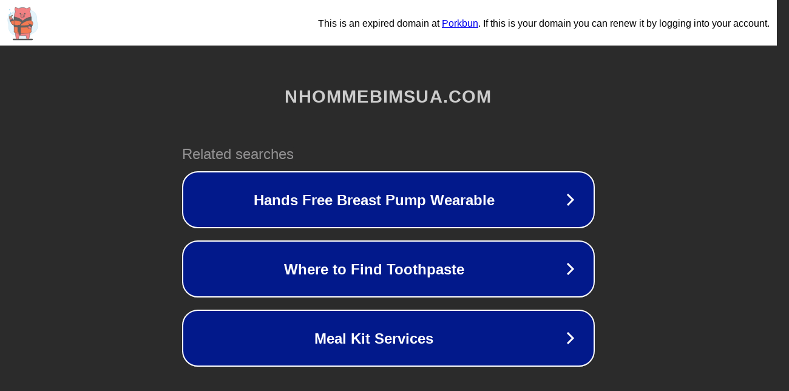

--- FILE ---
content_type: text/html; charset=utf-8
request_url: https://nhommebimsua.com/tham-khao-cac-cong-ty-khoi-nghiep-kinh-doanh-it-von/
body_size: 1118
content:
<!doctype html>
<html data-adblockkey="MFwwDQYJKoZIhvcNAQEBBQADSwAwSAJBANDrp2lz7AOmADaN8tA50LsWcjLFyQFcb/P2Txc58oYOeILb3vBw7J6f4pamkAQVSQuqYsKx3YzdUHCvbVZvFUsCAwEAAQ==_dc7iNJot7BjXvuLBeuVy3ofiuapnw90TS9rMCmtf/4a/SEBxhcFOeH5nkZPqMwYp9uwmZJuAXOAuvSWM/yeNGA==" lang="en" style="background: #2B2B2B;">
<head>
    <meta charset="utf-8">
    <meta name="viewport" content="width=device-width, initial-scale=1">
    <link rel="icon" href="[data-uri]">
    <link rel="preconnect" href="https://www.google.com" crossorigin>
</head>
<body>
<div id="target" style="opacity: 0"></div>
<script>window.park = "[base64]";</script>
<script src="/bPXQzvWek.js"></script>
</body>
</html>
